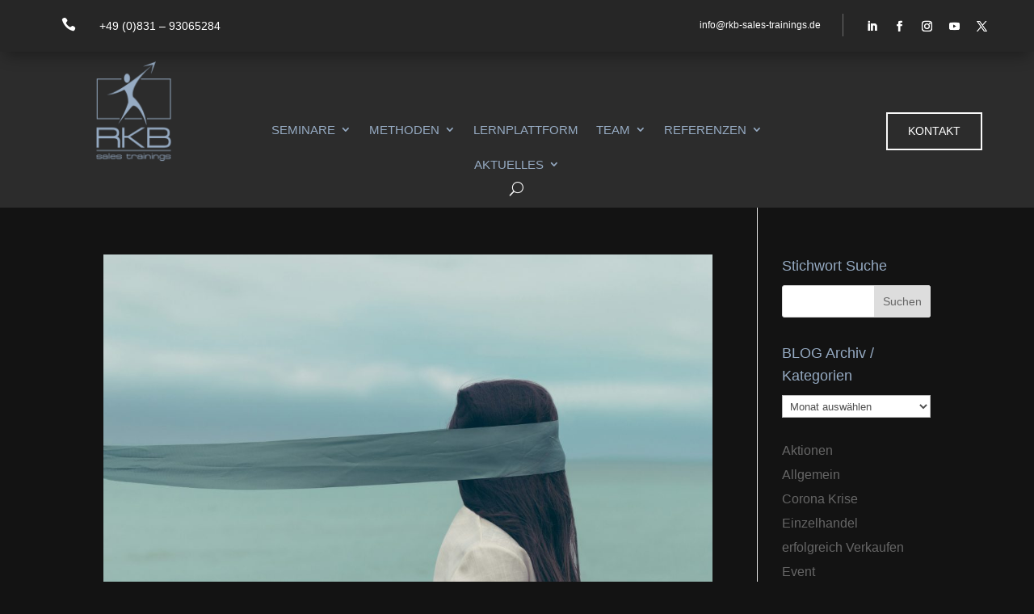

--- FILE ---
content_type: text/css
request_url: https://rkb-sales-trainings.de/wp-content/cache/wpfc-minified/fdxjmciz/hdpyg.css
body_size: 3261
content:
body,.et_pb_column_1_2 .et_quote_content blockquote cite,.et_pb_column_1_2 .et_link_content a.et_link_main_url,.et_pb_column_1_3 .et_quote_content blockquote cite,.et_pb_column_3_8 .et_quote_content blockquote cite,.et_pb_column_1_4 .et_quote_content blockquote cite,.et_pb_blog_grid .et_quote_content blockquote cite,.et_pb_column_1_3 .et_link_content a.et_link_main_url,.et_pb_column_3_8 .et_link_content a.et_link_main_url,.et_pb_column_1_4 .et_link_content a.et_link_main_url,.et_pb_blog_grid .et_link_content a.et_link_main_url,body .et_pb_bg_layout_light .et_pb_post p,body .et_pb_bg_layout_dark .et_pb_post p{font-size:16px}.et_pb_slide_content,.et_pb_best_value{font-size:18px}body{color:#ffffff}h1,h2,h3,h4,h5,h6{color:#96abc3}body{line-height:1.4em}#et_search_icon:hover,.mobile_menu_bar:before,.mobile_menu_bar:after,.et_toggle_slide_menu:after,.et-social-icon a:hover,.et_pb_sum,.et_pb_pricing li a,.et_pb_pricing_table_button,.et_overlay:before,.entry-summary p.price ins,.et_pb_member_social_links a:hover,.et_pb_widget li a:hover,.et_pb_filterable_portfolio .et_pb_portfolio_filters li a.active,.et_pb_filterable_portfolio .et_pb_portofolio_pagination ul li a.active,.et_pb_gallery .et_pb_gallery_pagination ul li a.active,.wp-pagenavi span.current,.wp-pagenavi a:hover,.nav-single a,.tagged_as a,.posted_in a{color:#96abc3}.et_pb_contact_submit,.et_password_protected_form .et_submit_button,.et_pb_bg_layout_light .et_pb_newsletter_button,.comment-reply-link,.form-submit .et_pb_button,.et_pb_bg_layout_light .et_pb_promo_button,.et_pb_bg_layout_light .et_pb_more_button,.et_pb_contact p input[type="checkbox"]:checked+label i:before,.et_pb_bg_layout_light.et_pb_module.et_pb_button{color:#96abc3}.footer-widget h4{color:#96abc3}.et-search-form,.nav li ul,.et_mobile_menu,.footer-widget li:before,.et_pb_pricing li:before,blockquote{border-color:#96abc3}.et_pb_counter_amount,.et_pb_featured_table .et_pb_pricing_heading,.et_quote_content,.et_link_content,.et_audio_content,.et_pb_post_slider.et_pb_bg_layout_dark,.et_slide_in_menu_container,.et_pb_contact p input[type="radio"]:checked+label i:before{background-color:#96abc3}a{color:#96abc3}.nav li ul{border-color:#82a8c0}.et_secondary_nav_enabled #page-container #top-header{background-color:#f1f1f1!important}#et-secondary-nav li ul{background-color:#f1f1f1}#et-secondary-nav li ul{background-color:#83a8c0}#top-header,#top-header a{color:#616568}#et-secondary-nav li ul a{color:#ffffff}#main-header .nav li ul a{color:rgba(0,0,0,0.7)}#top-menu li a{font-size:16px}body.et_vertical_nav .container.et_search_form_container .et-search-form input{font-size:16px!important}#top-menu li a,.et_search_form_container input{letter-spacing:-1px}.et_search_form_container input::-moz-placeholder{letter-spacing:-1px}.et_search_form_container input::-webkit-input-placeholder{letter-spacing:-1px}.et_search_form_container input:-ms-input-placeholder{letter-spacing:-1px}#top-menu li.current-menu-ancestor>a,#top-menu li.current-menu-item>a,#top-menu li.current_page_item>a{color:#82a8c0}#main-footer{background-color:#82a8bf}#main-footer .footer-widget h4,#main-footer .widget_block h1,#main-footer .widget_block h2,#main-footer .widget_block h3,#main-footer .widget_block h4,#main-footer .widget_block h5,#main-footer .widget_block h6{color:#ffffff}.footer-widget li:before{border-color:#ffffff}.footer-widget,.footer-widget li,.footer-widget li a,#footer-info{font-size:14px}.footer-widget .et_pb_widget div,.footer-widget .et_pb_widget ul,.footer-widget .et_pb_widget ol,.footer-widget .et_pb_widget label{line-height:1.7em}.bottom-nav,.bottom-nav a,.bottom-nav li.current-menu-item a{color:#ffffff}#et-footer-nav .bottom-nav li.current-menu-item a{color:#ffffff}#footer-info,#footer-info a{color:#ffffff}#footer-bottom .et-social-icon a{font-size:20px}#footer-bottom .et-social-icon a{color:#ffffff}body .et_pb_button{}body.et_pb_button_helper_class .et_pb_button,body.et_pb_button_helper_class .et_pb_module.et_pb_button{color:#ffffff}body .et_pb_bg_layout_light.et_pb_button:hover,body .et_pb_bg_layout_light .et_pb_button:hover,body .et_pb_button:hover{color:#ffffff!important}h1,h2,h3,h4,h5,h6,.et_quote_content blockquote p,.et_pb_slide_description .et_pb_slide_title{line-height:1.6em}@media only screen and (min-width:981px){.et_header_style_left #et-top-navigation,.et_header_style_split #et-top-navigation{padding:65px 0 0 0}.et_header_style_left #et-top-navigation nav>ul>li>a,.et_header_style_split #et-top-navigation nav>ul>li>a{padding-bottom:65px}.et_header_style_split .centered-inline-logo-wrap{width:130px;margin:-130px 0}.et_header_style_split .centered-inline-logo-wrap #logo{max-height:130px}.et_pb_svg_logo.et_header_style_split .centered-inline-logo-wrap #logo{height:130px}.et_header_style_centered #top-menu>li>a{padding-bottom:23px}.et_header_style_slide #et-top-navigation,.et_header_style_fullscreen #et-top-navigation{padding:56px 0 56px 0!important}.et_header_style_centered #main-header .logo_container{height:130px}.et_header_style_centered #logo{max-height:80%}.et_pb_svg_logo.et_header_style_centered #logo{height:80%}.et_header_style_centered.et_hide_primary_logo #main-header:not(.et-fixed-header) .logo_container,.et_header_style_centered.et_hide_fixed_logo #main-header.et-fixed-header .logo_container{height:23.4px}.et_header_style_left .et-fixed-header #et-top-navigation,.et_header_style_split .et-fixed-header #et-top-navigation{padding:30px 0 0 0}.et_header_style_left .et-fixed-header #et-top-navigation nav>ul>li>a,.et_header_style_split .et-fixed-header #et-top-navigation nav>ul>li>a{padding-bottom:30px}.et_header_style_centered header#main-header.et-fixed-header .logo_container{height:60px}.et_header_style_split #main-header.et-fixed-header .centered-inline-logo-wrap{width:60px;margin:-60px 0}.et_header_style_split .et-fixed-header .centered-inline-logo-wrap #logo{max-height:60px}.et_pb_svg_logo.et_header_style_split .et-fixed-header .centered-inline-logo-wrap #logo{height:60px}.et_header_style_slide .et-fixed-header #et-top-navigation,.et_header_style_fullscreen .et-fixed-header #et-top-navigation{padding:21px 0 21px 0!important}.et-fixed-header #top-menu li a{font-size:14px}}@media only screen and (min-width:1350px){.et_pb_row{padding:27px 0}.et_pb_section{padding:54px 0}.single.et_pb_pagebuilder_layout.et_full_width_page .et_post_meta_wrapper{padding-top:81px}.et_pb_fullwidth_section{padding:0}}.grecaptcha-badge{opacity:0}.et_pb_menu li li a{font-size:12px!important}.et_pb_section{background-color:#2d2d2d}#main-content{background-color:#131313}body{font-weight:normal}.et_pb_section_0_tb_header{border-bottom-color:#96ABC3;z-index:10;box-shadow:0px 12px 18px -6px rgba(0,0,0,0.3)}.et_pb_section_0_tb_header.et_pb_section{padding-top:0px;padding-bottom:0px;background-color:#262626!important}.et_pb_row_0_tb_header.et_pb_row,.et_pb_row_1_tb_header.et_pb_row{padding-top:0px!important;padding-bottom:0px!important;padding-top:0px;padding-bottom:0px}.et_pb_blurb_0_tb_header.et_pb_blurb .et_pb_module_header,.et_pb_blurb_0_tb_header.et_pb_blurb .et_pb_module_header a{font-family:'Verdana',Helvetica,Arial,Lucida,sans-serif;font-size:14px;color:#ffffff!important;text-align:left}.et_pb_blurb_0_tb_header.et_pb_blurb{padding-top:21px!important;padding-bottom:11px!important;padding-left:25px!important;max-width:350px}.et_pb_blurb_0_tb_header .et-pb-icon{font-size:18px;color:#FFFFFF;font-family:ETmodules!important;font-weight:400!important}.et_pb_blurb_0_tb_header .et_pb_blurb_content{max-width:100%}.et_pb_text_0_tb_header.et_pb_text{color:#ffffff!important}.et_pb_text_0_tb_header{line-height:1em;font-family:'Verdana',Helvetica,Arial,Lucida,sans-serif;font-size:12px;line-height:1em;border-right-width:1px;border-right-color:rgba(255,255,255,0.33);padding-top:8px!important;padding-right:27px!important;padding-bottom:8px!important;margin-top:17px!important;margin-right:-58px!important}ul.et_pb_social_media_follow_0_tb_header{margin-top:19px!important}.et_pb_social_media_follow_0_tb_header li a.icon:before{transition:color 300ms ease 0ms;font-size:13px;line-height:26px;height:26px;width:26px}.et_pb_social_media_follow_0_tb_header li.et_pb_social_icon a.icon:before,.et_pb_menu_0_tb_header .mobile_nav .mobile_menu_bar:before,.et_pb_menu_0_tb_header .et_pb_menu__icon.et_pb_menu__search-button,.et_pb_menu_0_tb_header .et_pb_menu__icon.et_pb_menu__close-search-button,.et_pb_menu_0_tb_header .et_pb_menu__icon.et_pb_menu__cart-button{color:#ffffff}.et_pb_social_media_follow_0_tb_header li.et_pb_social_icon a.icon:hover:before{color:#efefef}.et_pb_social_media_follow_0_tb_header li a.icon{height:26px;width:26px}.et_pb_section_1_tb_header.et_pb_section{padding-top:0px;padding-bottom:15px;background-color:#2c2c2c!important}.et_pb_image_0_tb_header{margin-top:9px!important;max-width:48%;text-align:center}.et_pb_menu_0_tb_header.et_pb_menu ul li a{font-family:'Verdana',Helvetica,Arial,Lucida,sans-serif;font-weight:300;text-transform:uppercase;font-size:15px;color:#96ABC3!important;line-height:1.8em}.et_pb_menu_0_tb_header.et_pb_menu{background-color:rgba(0,0,0,0)}.et_pb_menu_0_tb_header.et_pb_menu ul li.current-menu-item a,.et_pb_menu_0_tb_header.et_pb_menu .nav li ul.sub-menu a,.et_pb_menu_0_tb_header.et_pb_menu .et_mobile_menu a{color:#FFFFFF!important}.et_pb_menu_0_tb_header.et_pb_menu .nav li ul{background-color:#383837!important;border-color:#96ABC3}.et_pb_menu_0_tb_header.et_pb_menu .et_mobile_menu{border-color:#96ABC3}.et_pb_menu_0_tb_header.et_pb_menu .nav li ul.sub-menu li.current-menu-item a{color:#96ABC3!important}.et_pb_menu_0_tb_header.et_pb_menu .et_mobile_menu,.et_pb_menu_0_tb_header.et_pb_menu .et_mobile_menu ul{background-color:#000000!important}.et_pb_menu_0_tb_header .et_pb_menu_inner_container>.et_pb_menu__logo-wrap,.et_pb_menu_0_tb_header .et_pb_menu__logo-slot{width:auto;max-width:100%}.et_pb_menu_0_tb_header .et_pb_menu_inner_container>.et_pb_menu__logo-wrap .et_pb_menu__logo img,.et_pb_menu_0_tb_header .et_pb_menu__logo-slot .et_pb_menu__logo-wrap img{height:auto;max-height:none}.et_pb_button_0_tb_header_wrapper .et_pb_button_0_tb_header,.et_pb_button_0_tb_header_wrapper .et_pb_button_0_tb_header:hover{padding-top:10px!important;padding-right:25px!important;padding-bottom:10px!important;padding-left:25px!important}body #page-container .et_pb_section .et_pb_button_0_tb_header{color:#FFFFFF!important;border-width:2px!important;border-color:#F9F9F9;border-radius:0px;letter-spacing:0px;font-size:14px;font-family:'Verdana',Helvetica,Arial,Lucida,sans-serif!important;font-weight:500!important;text-transform:uppercase!important;background-color:RGBA(0,0,0,0)}body #page-container .et_pb_section .et_pb_button_0_tb_header:hover{color:#000000!important;border-color:#C3C3C3!important;letter-spacing:0px!important;background-image:initial;background-color:#C3C3C3}body #page-container .et_pb_section .et_pb_button_0_tb_header:before,body #page-container .et_pb_section .et_pb_button_0_tb_header:after{display:none!important}.et_pb_button_0_tb_header{transition:color 300ms ease 0ms,background-color 300ms ease 0ms,border 300ms ease 0ms,letter-spacing 300ms ease 0ms}.et_pb_button_0_tb_header,.et_pb_button_0_tb_header:after{transition:all 300ms ease 0ms}.et_pb_column_4_tb_header,.et_pb_column_5_tb_header{padding-top:75px}.et_pb_image_0_tb_header.et_pb_module{margin-left:auto!important;margin-right:auto!important}@media only screen and (min-width:981px){.et_pb_row_0_tb_header,body #page-container .et-db #et-boc .et-l .et_pb_row_0_tb_header.et_pb_row,body.et_pb_pagebuilder_layout.single #page-container #et-boc .et-l .et_pb_row_0_tb_header.et_pb_row,body.et_pb_pagebuilder_layout.single.et_full_width_page #page-container #et-boc .et-l .et_pb_row_0_tb_header.et_pb_row{width:92%;max-width:100%}.et_pb_row_1_tb_header,body #page-container .et-db #et-boc .et-l .et_pb_row_1_tb_header.et_pb_row,body.et_pb_pagebuilder_layout.single #page-container #et-boc .et-l .et_pb_row_1_tb_header.et_pb_row,body.et_pb_pagebuilder_layout.single.et_full_width_page #page-container #et-boc .et-l .et_pb_row_1_tb_header.et_pb_row{width:90%;max-width:100%}}@media only screen and (max-width:980px){.et_pb_section_0_tb_header{border-bottom-color:#96ABC3}.et_pb_row_0_tb_header,body #page-container .et-db #et-boc .et-l .et_pb_row_0_tb_header.et_pb_row,body.et_pb_pagebuilder_layout.single #page-container #et-boc .et-l .et_pb_row_0_tb_header.et_pb_row,body.et_pb_pagebuilder_layout.single.et_full_width_page #page-container #et-boc .et-l .et_pb_row_0_tb_header.et_pb_row,.et_pb_row_1_tb_header,body #page-container .et-db #et-boc .et-l .et_pb_row_1_tb_header.et_pb_row,body.et_pb_pagebuilder_layout.single #page-container #et-boc .et-l .et_pb_row_1_tb_header.et_pb_row,body.et_pb_pagebuilder_layout.single.et_full_width_page #page-container #et-boc .et-l .et_pb_row_1_tb_header.et_pb_row{width:90%;max-width:90%}.et_pb_blurb_0_tb_header.et_pb_blurb .et_pb_module_header,.et_pb_blurb_0_tb_header.et_pb_blurb .et_pb_module_header a{font-size:18px}.et_pb_text_0_tb_header{border-right-width:1px;border-right-color:rgba(255,255,255,0.33)}.et_pb_section_1_tb_header.et_pb_section{padding-bottom:0px}.et_pb_image_0_tb_header .et_pb_image_wrap img{width:auto}.et_pb_menu_0_tb_header.et_pb_menu ul li a{font-size:14px}.et_pb_column_4_tb_header{padding-top:0px}}@media only screen and (min-width:768px) and (max-width:980px){.et_pb_section_0_tb_header,.et_pb_blurb_0_tb_header,.et_pb_column_1_tb_header,.et_pb_text_0_tb_header,.et_pb_column_2_tb_header,.et_pb_social_media_follow_0_tb_header,.et_pb_column_5_tb_header,.et_pb_button_0_tb_header{display:none!important}}@media only screen and (max-width:767px){.et_pb_section_0_tb_header{border-bottom-color:#96ABC3;display:none!important}.et_pb_blurb_0_tb_header.et_pb_blurb .et_pb_module_header,.et_pb_blurb_0_tb_header.et_pb_blurb .et_pb_module_header a{font-size:18px}.et_pb_blurb_0_tb_header.et_pb_blurb{padding-left:55px!important}.et_pb_blurb_0_tb_header,.et_pb_column_1_tb_header,.et_pb_column_2_tb_header,.et_pb_social_media_follow_0_tb_header,.et_pb_column_5_tb_header,.et_pb_button_0_tb_header{display:none!important}.et_pb_text_0_tb_header{line-height:1.3em;border-right-width:1px;border-right-color:rgba(255,255,255,0.33);display:none!important}.et_pb_section_1_tb_header.et_pb_section{padding-top:0px}.et_pb_image_0_tb_header .et_pb_image_wrap img{width:auto}}